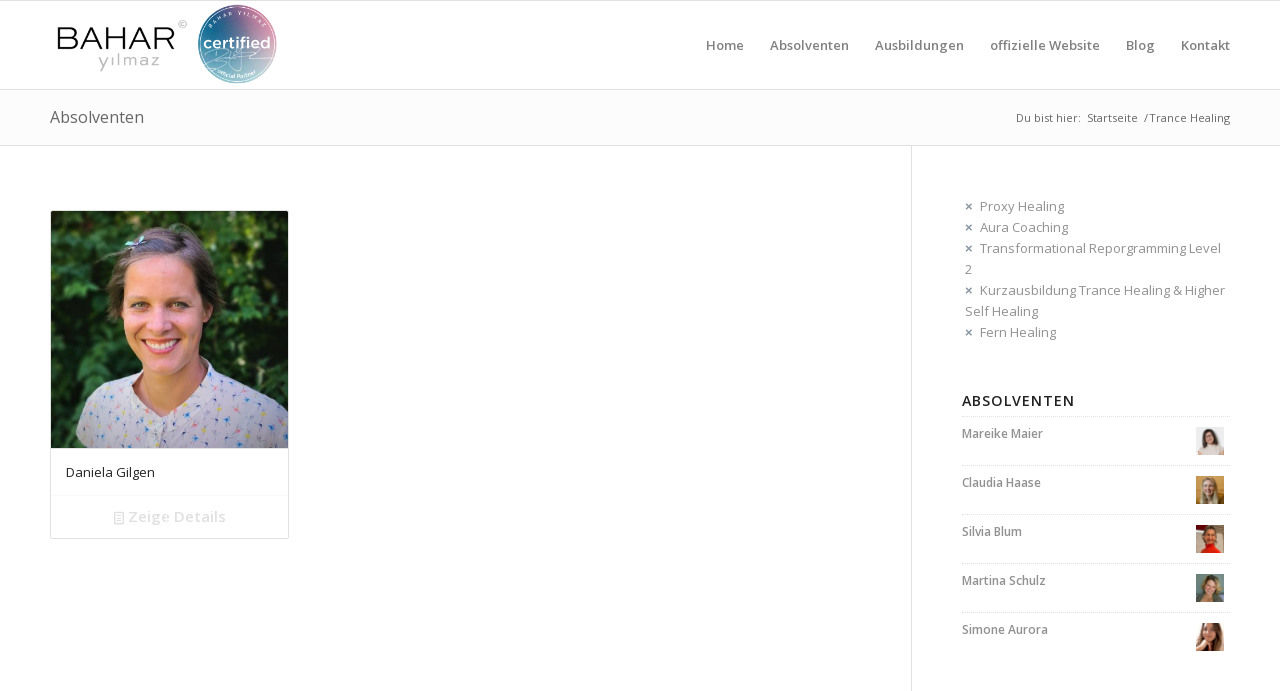

--- FILE ---
content_type: text/html; charset=UTF-8
request_url: https://certified.baharyilmaz.com/methoden/trance-healing?filter_methoden=proxy-healing,aura-coaching,transformational-reporgramming-level-2,kurzausbildung-trance-healing-higher-self-healing,fern-healing
body_size: 8647
content:
<!DOCTYPE html>
<html lang="de" class="html_stretched responsive av-preloader-disabled av-default-lightbox  html_header_top html_logo_left html_main_nav_header html_menu_right html_slim html_header_sticky html_header_shrinking html_mobile_menu_phone html_disabled html_header_searchicon_disabled html_content_align_center html_header_unstick_top_disabled html_header_stretch_disabled html_entry_id_3320 av-no-preview ">
<head>
<meta charset="UTF-8" />
<meta name="robots" content="noindex, follow" />


<!-- mobile setting -->
<meta name="viewport" content="width=device-width, initial-scale=1, maximum-scale=1">

<!-- Scripts/CSS and wp_head hook -->
<title>Trance Healing | Certified by Bahar Yilmaz - Absolventen / Coaches / Partner</title>

<!-- All in One SEO Pack 2.3.13.2 by Michael Torbert of Semper Fi Web Design[652,747] -->
<link rel="canonical" href="https://certified.baharyilmaz.com/methoden/proxy-healing" />
<!-- /all in one seo pack -->
<link rel='dns-prefetch' href='//s.w.org' />
<link rel="alternate" type="application/rss+xml" title="Certified by Bahar Yilmaz - Absolventen / Coaches / Partner &raquo; Feed" href="https://certified.baharyilmaz.com/feed" />
<link rel="alternate" type="application/rss+xml" title="Certified by Bahar Yilmaz - Absolventen / Coaches / Partner &raquo; Trance Healing Methoden Feed" href="https://certified.baharyilmaz.com/methoden/trance-healing/feed" />

<!-- google webfont font replacement -->
<link rel='stylesheet' id='avia-google-webfont' href='//fonts.googleapis.com/css?family=Open+Sans:400,600' type='text/css' media='all'/> 
		<script type="text/javascript">
			window._wpemojiSettings = {"baseUrl":"https:\/\/s.w.org\/images\/core\/emoji\/2.3\/72x72\/","ext":".png","svgUrl":"https:\/\/s.w.org\/images\/core\/emoji\/2.3\/svg\/","svgExt":".svg","source":{"concatemoji":"https:\/\/certified.baharyilmaz.com\/wp-includes\/js\/wp-emoji-release.min.js?ver=4.8.27"}};
			!function(t,a,e){var r,i,n,o=a.createElement("canvas"),l=o.getContext&&o.getContext("2d");function c(t){var e=a.createElement("script");e.src=t,e.defer=e.type="text/javascript",a.getElementsByTagName("head")[0].appendChild(e)}for(n=Array("flag","emoji4"),e.supports={everything:!0,everythingExceptFlag:!0},i=0;i<n.length;i++)e.supports[n[i]]=function(t){var e,a=String.fromCharCode;if(!l||!l.fillText)return!1;switch(l.clearRect(0,0,o.width,o.height),l.textBaseline="top",l.font="600 32px Arial",t){case"flag":return(l.fillText(a(55356,56826,55356,56819),0,0),e=o.toDataURL(),l.clearRect(0,0,o.width,o.height),l.fillText(a(55356,56826,8203,55356,56819),0,0),e===o.toDataURL())?!1:(l.clearRect(0,0,o.width,o.height),l.fillText(a(55356,57332,56128,56423,56128,56418,56128,56421,56128,56430,56128,56423,56128,56447),0,0),e=o.toDataURL(),l.clearRect(0,0,o.width,o.height),l.fillText(a(55356,57332,8203,56128,56423,8203,56128,56418,8203,56128,56421,8203,56128,56430,8203,56128,56423,8203,56128,56447),0,0),e!==o.toDataURL());case"emoji4":return l.fillText(a(55358,56794,8205,9794,65039),0,0),e=o.toDataURL(),l.clearRect(0,0,o.width,o.height),l.fillText(a(55358,56794,8203,9794,65039),0,0),e!==o.toDataURL()}return!1}(n[i]),e.supports.everything=e.supports.everything&&e.supports[n[i]],"flag"!==n[i]&&(e.supports.everythingExceptFlag=e.supports.everythingExceptFlag&&e.supports[n[i]]);e.supports.everythingExceptFlag=e.supports.everythingExceptFlag&&!e.supports.flag,e.DOMReady=!1,e.readyCallback=function(){e.DOMReady=!0},e.supports.everything||(r=function(){e.readyCallback()},a.addEventListener?(a.addEventListener("DOMContentLoaded",r,!1),t.addEventListener("load",r,!1)):(t.attachEvent("onload",r),a.attachEvent("onreadystatechange",function(){"complete"===a.readyState&&e.readyCallback()})),(r=e.source||{}).concatemoji?c(r.concatemoji):r.wpemoji&&r.twemoji&&(c(r.twemoji),c(r.wpemoji)))}(window,document,window._wpemojiSettings);
		</script>
		<style type="text/css">
img.wp-smiley,
img.emoji {
	display: inline !important;
	border: none !important;
	box-shadow: none !important;
	height: 1em !important;
	width: 1em !important;
	margin: 0 .07em !important;
	vertical-align: -0.1em !important;
	background: none !important;
	padding: 0 !important;
}
</style>
<link rel='stylesheet' id='avia-woocommerce-css-css'  href='https://certified.baharyilmaz.com/wp-content/themes/enfold/config-woocommerce/woocommerce-mod.css?ver=4.8.27' type='text/css' media='all' />
<link rel='stylesheet' id='avia-grid-css'  href='https://certified.baharyilmaz.com/wp-content/themes/enfold/css/grid.css?ver=2' type='text/css' media='all' />
<link rel='stylesheet' id='avia-base-css'  href='https://certified.baharyilmaz.com/wp-content/themes/enfold/css/base.css?ver=2' type='text/css' media='all' />
<link rel='stylesheet' id='avia-layout-css'  href='https://certified.baharyilmaz.com/wp-content/themes/enfold/css/layout.css?ver=2' type='text/css' media='all' />
<link rel='stylesheet' id='avia-scs-css'  href='https://certified.baharyilmaz.com/wp-content/themes/enfold/css/shortcodes.css?ver=2' type='text/css' media='all' />
<link rel='stylesheet' id='avia-popup-css-css'  href='https://certified.baharyilmaz.com/wp-content/themes/enfold/js/aviapopup/magnific-popup.css?ver=1' type='text/css' media='screen' />
<link rel='stylesheet' id='avia-media-css'  href='https://certified.baharyilmaz.com/wp-content/themes/enfold/js/mediaelement/skin-1/mediaelementplayer.css?ver=1' type='text/css' media='screen' />
<link rel='stylesheet' id='avia-print-css'  href='https://certified.baharyilmaz.com/wp-content/themes/enfold/css/print.css?ver=1' type='text/css' media='print' />
<link rel='stylesheet' id='avia-dynamic-css'  href='https://certified.baharyilmaz.com/wp-content/uploads/dynamic_avia/enfold_child.css?ver=59520b95c79f6' type='text/css' media='all' />
<link rel='stylesheet' id='avia-custom-css'  href='https://certified.baharyilmaz.com/wp-content/themes/enfold/css/custom.css?ver=2' type='text/css' media='all' />
<link rel='stylesheet' id='avia-style-css'  href='https://certified.baharyilmaz.com/wp-content/themes/enfold-child/style.css?ver=2' type='text/css' media='all' />
<script type='text/javascript' src='https://certified.baharyilmaz.com/wp-includes/js/jquery/jquery.js?ver=1.12.4'></script>
<script type='text/javascript' src='https://certified.baharyilmaz.com/wp-includes/js/jquery/jquery-migrate.min.js?ver=1.4.1'></script>
<script type='text/javascript' src='https://certified.baharyilmaz.com/wp-content/themes/enfold/js/avia-compat.js?ver=2'></script>
<link rel='https://api.w.org/' href='https://certified.baharyilmaz.com/wp-json/' />
<link rel="EditURI" type="application/rsd+xml" title="RSD" href="https://certified.baharyilmaz.com/xmlrpc.php?rsd" />
<meta name="generator" content="WordPress 4.8.27" />
<meta name="generator" content="WooCommerce 3.0.9" />
<link rel="profile" href="http://gmpg.org/xfn/11" />
<link rel="alternate" type="application/rss+xml" title="Certified by Bahar Yilmaz - Absolventen / Coaches / Partner RSS2 Feed" href="https://certified.baharyilmaz.com/feed" />
<link rel="pingback" href="https://certified.baharyilmaz.com/xmlrpc.php" />
<!--[if lt IE 9]><script src="https://certified.baharyilmaz.com/wp-content/themes/enfold/js/html5shiv.js"></script><![endif]-->
<link rel="icon" href="http://certified.baharyilmaz.com/wp-content/uploads/2013/04/certfav.png" type="image/png">
	<noscript><style>.woocommerce-product-gallery{ opacity: 1 !important; }</style></noscript>
	

<!--
Debugging Info for Theme support: 

Theme: Enfold
Version: 4.0.7
Installed: enfold
AviaFramework Version: 4.6
AviaBuilder Version: 0.9.5
- - - - - - - - - - -
ChildTheme: Enfold Child
ChildTheme Version: 1.0
ChildTheme Installed: enfold

ML:-1-PU:76-PLA:7
WP:4.8.27
Updates: enabled
-->

<style type='text/css'>
@font-face {font-family: 'entypo-fontello'; font-weight: normal; font-style: normal;
src: url('https://certified.baharyilmaz.com/wp-content/themes/enfold/config-templatebuilder/avia-template-builder/assets/fonts/entypo-fontello.eot?v=3');
src: url('https://certified.baharyilmaz.com/wp-content/themes/enfold/config-templatebuilder/avia-template-builder/assets/fonts/entypo-fontello.eot?v=3#iefix') format('embedded-opentype'), 
url('https://certified.baharyilmaz.com/wp-content/themes/enfold/config-templatebuilder/avia-template-builder/assets/fonts/entypo-fontello.woff?v=3') format('woff'), 
url('https://certified.baharyilmaz.com/wp-content/themes/enfold/config-templatebuilder/avia-template-builder/assets/fonts/entypo-fontello.ttf?v=3') format('truetype'), 
url('https://certified.baharyilmaz.com/wp-content/themes/enfold/config-templatebuilder/avia-template-builder/assets/fonts/entypo-fontello.svg?v=3#entypo-fontello') format('svg');
} #top .avia-font-entypo-fontello, body .avia-font-entypo-fontello, html body [data-av_iconfont='entypo-fontello']:before{ font-family: 'entypo-fontello'; }
</style>
</head>




<body id="top" class="archive tax-pa_methoden term-trance-healing term-51 stretched open_sans  woocommerce woocommerce-page" itemscope="itemscope" itemtype="https://schema.org/WebPage" >

	
	<div id='wrap_all'>

	
<header id='header' class='all_colors header_color light_bg_color  av_header_top av_logo_left av_main_nav_header av_menu_right av_slim av_header_sticky av_header_shrinking av_header_stretch_disabled av_mobile_menu_phone av_header_searchicon_disabled av_header_unstick_top_disabled av_bottom_nav_disabled  av_header_border_disabled'  role="banner" itemscope="itemscope" itemtype="https://schema.org/WPHeader" >

<a id="advanced_menu_toggle" href="#" aria-hidden='true' data-av_icon='' data-av_iconfont='entypo-fontello'></a><a id="advanced_menu_hide" href="#" 	aria-hidden='true' data-av_icon='' data-av_iconfont='entypo-fontello'></a>		<div  id='header_main' class='container_wrap container_wrap_logo'>
	
        <ul  class = 'cart_dropdown ' data-success='wurde zum Warenkorb hinzugefügt'><li class='cart_dropdown_first'><a class='cart_dropdown_link' href='https://certified.baharyilmaz.com/warenkorb'><span aria-hidden='true' data-av_icon='' data-av_iconfont='entypo-fontello'></span><span class='av-cart-counter'>0</span><span class='avia_hidden_link_text'>Shopping Cart</span></a><!--<span class='cart_subtotal'><span class="woocommerce-Price-amount amount"><span class="woocommerce-Price-currencySymbol">&pound;</span>0.00</span></span>--><div class='dropdown_widget dropdown_widget_cart'><div class='avia-arrow'></div><div class="widget_shopping_cart_content"></div></div></li></ul><div class='container av-logo-container'><div class='inner-container'><span class='logo'><a href='https://certified.baharyilmaz.com/'><img height='100' width='300' src='http://certified.baharyilmaz.com/wp-content/uploads/2013/04/bycert-1.png' alt='Certified by Bahar Yilmaz - Absolventen / Coaches / Partner' /></a></span><nav class='main_menu' data-selectname='Seite auswählen'  role="navigation" itemscope="itemscope" itemtype="https://schema.org/SiteNavigationElement" ><div class="avia-menu av-main-nav-wrap"><ul id="avia-menu" class="menu av-main-nav"><li id="menu-item-755" class="menu-item menu-item-type-custom menu-item-object-custom menu-item-top-level menu-item-top-level-1"><a href="http://www.certified.baharyilmaz.com" itemprop="url"><span class="avia-bullet"></span><span class="avia-menu-text">Home</span><span class="avia-menu-fx"><span class="avia-arrow-wrap"><span class="avia-arrow"></span></span></span></a></li>
<li id="menu-item-2418" class="menu-item menu-item-type-post_type menu-item-object-page menu-item-top-level menu-item-top-level-2"><a href="https://certified.baharyilmaz.com/absolventen" itemprop="url"><span class="avia-bullet"></span><span class="avia-menu-text">Absolventen</span><span class="avia-menu-fx"><span class="avia-arrow-wrap"><span class="avia-arrow"></span></span></span></a></li>
<li id="menu-item-2414" class="menu-item menu-item-type-custom menu-item-object-custom menu-item-top-level menu-item-top-level-3"><a href="http://www.baharyilmaz.com/ausbildungen-list/" itemprop="url"><span class="avia-bullet"></span><span class="avia-menu-text">Ausbildungen</span><span class="avia-menu-fx"><span class="avia-arrow-wrap"><span class="avia-arrow"></span></span></span></a></li>
<li id="menu-item-2349" class="menu-item menu-item-type-custom menu-item-object-custom menu-item-top-level menu-item-top-level-4"><a href="http://www.baharyilmaz.com" itemprop="url"><span class="avia-bullet"></span><span class="avia-menu-text">offizielle Website</span><span class="avia-menu-fx"><span class="avia-arrow-wrap"><span class="avia-arrow"></span></span></span></a></li>
<li id="menu-item-2350" class="menu-item menu-item-type-custom menu-item-object-custom menu-item-top-level menu-item-top-level-5"><a href="http://www.baharyilmaz-blog.com" itemprop="url"><span class="avia-bullet"></span><span class="avia-menu-text">Blog</span><span class="avia-menu-fx"><span class="avia-arrow-wrap"><span class="avia-arrow"></span></span></span></a></li>
<li id="menu-item-2417" class="menu-item menu-item-type-post_type menu-item-object-page menu-item-top-level menu-item-top-level-6"><a href="https://certified.baharyilmaz.com/kontakt" itemprop="url"><span class="avia-bullet"></span><span class="avia-menu-text">Kontakt</span><span class="avia-menu-fx"><span class="avia-arrow-wrap"><span class="avia-arrow"></span></span></span></a></li>
</ul></div></nav></div> </div> 
		<!-- end container_wrap-->
		</div>
		
		<div class='header_bg'></div>

<!-- end header -->
</header>
		
	<div id='main' class='all_colors' data-scroll-offset='88'>

	
	<div class='stretch_full container_wrap alternate_color light_bg_color title_container'><div class='container'><h1 class='main-title entry-title'><a href='https://certified.baharyilmaz.com/absolventen' rel='bookmark' title='Permanenter Link zu: Absolventen'  itemprop="headline" >Absolventen</a></h1><div class="breadcrumb breadcrumbs avia-breadcrumbs"><div class="breadcrumb-trail" xmlns:v="http://rdf.data-vocabulary.org/#"><span class="trail-before"><span class="breadcrumb-title">Du bist hier:</span></span> <a href="https://certified.baharyilmaz.com" title="Certified by Bahar Yilmaz - Absolventen / Coaches / Partner" rel="home" class="trail-begin">Startseite</a> <span class="sep">/</span> <span>Trance Healing</span></div></div></div></div><div class='container_wrap container_wrap_first main_color sidebar_right template-shop shop_columns_3'><div class='container'>
    <header class="woocommerce-products-header">

		
			<h1 class="woocommerce-products-header__title page-title">Trance Healing</h1>

		
		
    </header>

		
			<main class='template-shop content av-content-small alpha units'  role="main" itemprop="mainContentOfPage" itemscope="itemscope" itemtype="https://schema.org/SomeProducts" ><div class='entry-content-wrapper'><div class='product-sorting'>    <ul class='sort-param sort-param-order'>    	<li><span class='currently-selected'>Sortieren nach <strong>Standardsortierung</strong></span>    	<ul>    	<li class='current-param'><a href='?filter_methoden=proxy-healing%2Caura-coaching%2Ctransformational-reporgramming-level-2%2Ckurzausbildung-trance-healing-higher-self-healing%2Cfern-healing&product_order=default' rel="nofollow">	<span class='avia-bullet'></span>Standardsortierung</a></li>    	<li><a href='?filter_methoden=proxy-healing%2Caura-coaching%2Ctransformational-reporgramming-level-2%2Ckurzausbildung-trance-healing-higher-self-healing%2Cfern-healing&product_order=title' rel="nofollow">	<span class='avia-bullet'></span>Name</a></li>    	<li><a href='?filter_methoden=proxy-healing%2Caura-coaching%2Ctransformational-reporgramming-level-2%2Ckurzausbildung-trance-healing-higher-self-healing%2Cfern-healing&product_order=price' rel="nofollow">	<span class='avia-bullet'></span>Preis</a></li>    	<li><a href='?filter_methoden=proxy-healing%2Caura-coaching%2Ctransformational-reporgramming-level-2%2Ckurzausbildung-trance-healing-higher-self-healing%2Cfern-healing&product_order=date' rel="nofollow">	<span class='avia-bullet'></span>Datum</a></li>    	<li><a href='?filter_methoden=proxy-healing%2Caura-coaching%2Ctransformational-reporgramming-level-2%2Ckurzausbildung-trance-healing-higher-self-healing%2Cfern-healing&product_order=popularity' rel="nofollow">	<span class='avia-bullet'></span>Beliebtheit</a></li>    	</ul>    	</li>    </ul>    <ul class='sort-param sort-param-sort'>    	<li>    		<a title='Klicke, um die Produkte in absteigender Reihenfolge zu sortieren' class='sort-param-desc' href='?filter_methoden=proxy-healing%2Caura-coaching%2Ctransformational-reporgramming-level-2%2Ckurzausbildung-trance-healing-higher-self-healing%2Cfern-healing&product_sort=desc' rel="nofollow">Klicke, um die Produkte in aufsteigender Reihenfolge zu sortieren</a>    	</li>    </ul>    <ul class='sort-param sort-param-count'>    	<li><span class='currently-selected'>Zeige <strong>15 Produkte pro Seite</strong></span>    	<ul>    	<li class='current-param'>  <a href='?paged=1&filter_methoden=proxy-healing%2Caura-coaching%2Ctransformational-reporgramming-level-2%2Ckurzausbildung-trance-healing-higher-self-healing%2Cfern-healing&product_count=15' rel="nofollow">		<span class='avia-bullet'></span>15 Produkte pro Seite</a></li>    	<li><a href='?paged=1&filter_methoden=proxy-healing%2Caura-coaching%2Ctransformational-reporgramming-level-2%2Ckurzausbildung-trance-healing-higher-self-healing%2Cfern-healing&product_count=30' rel="nofollow">	<span class='avia-bullet'></span>30 Produkte pro Seite</a></li>    	<li><a href='?paged=1&filter_methoden=proxy-healing%2Caura-coaching%2Ctransformational-reporgramming-level-2%2Ckurzausbildung-trance-healing-higher-self-healing%2Cfern-healing&product_count=45' rel="nofollow">	<span class='avia-bullet'></span>45 Produkte pro Seite</a></li>    	</ul>    	</li>	</ul></div>
			<ul class="products">

				
				
					
					<li class="post-3320 product type-product status-publish has-post-thumbnail product_cat-schweiz pa_methoden-aura-coaching pa_methoden-channeling pa_methoden-fern-healing pa_methoden-higher-self-healing pa_methoden-higher-self-healing-professional pa_methoden-kurzausbildung-trance-healing-higher-self-healing pa_methoden-proxy-healing pa_methoden-trance-healing pa_methoden-transformational-reporgramming-level-2 pa_methoden-transformational-reprogramming-kurzausbildung first instock shipping-taxable product-type-simple">
	<div class='inner_product main_color wrapped_style noLightbox  av-product-class-'><a href="https://certified.baharyilmaz.com/absolventen/daniela-gilgen" class="woocommerce-LoopProduct-link"><div class='thumbnail_container'><img width="450" height="450" src="https://certified.baharyilmaz.com/wp-content/uploads/2020/03/absolvent-daniela-450x450.jpg" class="attachment-shop_catalog size-shop_catalog wp-post-image" alt="" srcset="https://certified.baharyilmaz.com/wp-content/uploads/2020/03/absolvent-daniela-450x450.jpg 450w, https://certified.baharyilmaz.com/wp-content/uploads/2020/03/absolvent-daniela-80x80.jpg 80w, https://certified.baharyilmaz.com/wp-content/uploads/2020/03/absolvent-daniela-36x36.jpg 36w, https://certified.baharyilmaz.com/wp-content/uploads/2020/03/absolvent-daniela-180x180.jpg 180w, https://certified.baharyilmaz.com/wp-content/uploads/2020/03/absolvent-daniela-120x120.jpg 120w" sizes="(max-width: 450px) 100vw, 450px" /><span class='cart-loading'></span></div><div class='inner_product_header'><div class='avia-arrow'></div><div class='inner_product_header_table'><div class='inner_product_header_cell'><h2 class="woocommerce-loop-product__title">Daniela Gilgen</h2>
</div></div></div></a><div class='avia_cart_buttons '><a rel="nofollow" href="https://certified.baharyilmaz.com/absolventen/daniela-gilgen" data-quantity="1" data-product_id="3320" data-product_sku="" class="button product_type_simple ajax_add_to_cart"><span aria-hidden='true' data-av_icon='' data-av_iconfont='entypo-fontello'></span> Weiterlesen</a><a class="button show_details_button" href="https://certified.baharyilmaz.com/absolventen/daniela-gilgen"><span aria-hidden='true' data-av_icon='' data-av_iconfont='entypo-fontello'></span>  Zeige Details</a> <span class='button-mini-delimiter'></span></div></div></li>

				
			</ul>

			</div></main>
		
	<aside class='sidebar sidebar_right  alpha units'  role="complementary" itemscope="itemscope" itemtype="https://schema.org/WPSideBar" ><div class='inner_sidebar extralight-border'><section id="woocommerce_layered_nav_filters-2" class="widget clearfix woocommerce widget_layered_nav_filters"><ul><li class="chosen"><a aria-label="Filter entfernen" href="https://certified.baharyilmaz.com/methoden/trance-healing?filter_methoden=aura-coaching,transformational-reporgramming-level-2,kurzausbildung-trance-healing-higher-self-healing,fern-healing">Proxy Healing</a></li><li class="chosen"><a aria-label="Filter entfernen" href="https://certified.baharyilmaz.com/methoden/trance-healing?filter_methoden=proxy-healing,transformational-reporgramming-level-2,kurzausbildung-trance-healing-higher-self-healing,fern-healing">Aura Coaching</a></li><li class="chosen"><a aria-label="Filter entfernen" href="https://certified.baharyilmaz.com/methoden/trance-healing?filter_methoden=proxy-healing,aura-coaching,kurzausbildung-trance-healing-higher-self-healing,fern-healing">Transformational Reporgramming Level 2</a></li><li class="chosen"><a aria-label="Filter entfernen" href="https://certified.baharyilmaz.com/methoden/trance-healing?filter_methoden=proxy-healing,aura-coaching,transformational-reporgramming-level-2,fern-healing">Kurzausbildung Trance Healing &amp; Higher Self Healing</a></li><li class="chosen"><a aria-label="Filter entfernen" href="https://certified.baharyilmaz.com/methoden/trance-healing?filter_methoden=proxy-healing,aura-coaching,transformational-reporgramming-level-2,kurzausbildung-trance-healing-higher-self-healing">Fern Healing</a></li></ul><span class="seperator extralight-border"></span></section><section id="woocommerce_products-2" class="widget clearfix woocommerce widget_products"><h3 class="widgettitle">Absolventen</h3><ul class="product_list_widget">
<li>
	<a href="https://certified.baharyilmaz.com/absolventen/mareike-maier">
		<img width="120" height="120" src="//certified.baharyilmaz.com/wp-content/uploads/2023/03/absolvent-m-1-120x120.jpg" class="attachment-shop_thumbnail size-shop_thumbnail wp-post-image" alt="" srcset="//certified.baharyilmaz.com/wp-content/uploads/2023/03/absolvent-m-1-120x120.jpg 120w, //certified.baharyilmaz.com/wp-content/uploads/2023/03/absolvent-m-1-80x80.jpg 80w, //certified.baharyilmaz.com/wp-content/uploads/2023/03/absolvent-m-1-36x36.jpg 36w, //certified.baharyilmaz.com/wp-content/uploads/2023/03/absolvent-m-1-180x180.jpg 180w, //certified.baharyilmaz.com/wp-content/uploads/2023/03/absolvent-m-1-450x450.jpg 450w" sizes="(max-width: 120px) 100vw, 120px" />		<span class="product-title">Mareike Maier</span>
	</a>
		</li>

<li>
	<a href="https://certified.baharyilmaz.com/absolventen/claudia-haase">
		<img width="120" height="120" src="//certified.baharyilmaz.com/wp-content/uploads/2023/02/absolvent-claudiah-120x120.jpg" class="attachment-shop_thumbnail size-shop_thumbnail wp-post-image" alt="" srcset="//certified.baharyilmaz.com/wp-content/uploads/2023/02/absolvent-claudiah-120x120.jpg 120w, //certified.baharyilmaz.com/wp-content/uploads/2023/02/absolvent-claudiah-80x80.jpg 80w, //certified.baharyilmaz.com/wp-content/uploads/2023/02/absolvent-claudiah-36x36.jpg 36w, //certified.baharyilmaz.com/wp-content/uploads/2023/02/absolvent-claudiah-180x180.jpg 180w, //certified.baharyilmaz.com/wp-content/uploads/2023/02/absolvent-claudiah-450x450.jpg 450w" sizes="(max-width: 120px) 100vw, 120px" />		<span class="product-title">Claudia Haase</span>
	</a>
		</li>

<li>
	<a href="https://certified.baharyilmaz.com/absolventen/silvia-blum">
		<img width="120" height="120" src="//certified.baharyilmaz.com/wp-content/uploads/2023/01/silvia-absolvent-120x120.jpg" class="attachment-shop_thumbnail size-shop_thumbnail wp-post-image" alt="" srcset="//certified.baharyilmaz.com/wp-content/uploads/2023/01/silvia-absolvent-120x120.jpg 120w, //certified.baharyilmaz.com/wp-content/uploads/2023/01/silvia-absolvent-80x80.jpg 80w, //certified.baharyilmaz.com/wp-content/uploads/2023/01/silvia-absolvent-297x300.jpg 297w, //certified.baharyilmaz.com/wp-content/uploads/2023/01/silvia-absolvent-36x36.jpg 36w, //certified.baharyilmaz.com/wp-content/uploads/2023/01/silvia-absolvent-180x180.jpg 180w, //certified.baharyilmaz.com/wp-content/uploads/2023/01/silvia-absolvent-450x454.jpg 450w, //certified.baharyilmaz.com/wp-content/uploads/2023/01/silvia-absolvent.jpg 616w" sizes="(max-width: 120px) 100vw, 120px" />		<span class="product-title">Silvia Blum</span>
	</a>
		</li>

<li>
	<a href="https://certified.baharyilmaz.com/absolventen/martina-schulz-2">
		<img width="120" height="120" src="//certified.baharyilmaz.com/wp-content/uploads/2022/11/absolvent-martinas-120x120.jpg" class="attachment-shop_thumbnail size-shop_thumbnail wp-post-image" alt="" srcset="//certified.baharyilmaz.com/wp-content/uploads/2022/11/absolvent-martinas-120x120.jpg 120w, //certified.baharyilmaz.com/wp-content/uploads/2022/11/absolvent-martinas-80x80.jpg 80w, //certified.baharyilmaz.com/wp-content/uploads/2022/11/absolvent-martinas-36x36.jpg 36w, //certified.baharyilmaz.com/wp-content/uploads/2022/11/absolvent-martinas-180x180.jpg 180w, //certified.baharyilmaz.com/wp-content/uploads/2022/11/absolvent-martinas-450x450.jpg 450w" sizes="(max-width: 120px) 100vw, 120px" />		<span class="product-title">Martina Schulz</span>
	</a>
		</li>

<li>
	<a href="https://certified.baharyilmaz.com/absolventen/simone-aurora">
		<img width="120" height="120" src="//certified.baharyilmaz.com/wp-content/uploads/2022/06/asolvent-simone-120x120.jpeg" class="attachment-shop_thumbnail size-shop_thumbnail wp-post-image" alt="" srcset="//certified.baharyilmaz.com/wp-content/uploads/2022/06/asolvent-simone-120x120.jpeg 120w, //certified.baharyilmaz.com/wp-content/uploads/2022/06/asolvent-simone-80x80.jpeg 80w, //certified.baharyilmaz.com/wp-content/uploads/2022/06/asolvent-simone-36x36.jpeg 36w, //certified.baharyilmaz.com/wp-content/uploads/2022/06/asolvent-simone-180x180.jpeg 180w, //certified.baharyilmaz.com/wp-content/uploads/2022/06/asolvent-simone-450x450.jpeg 450w" sizes="(max-width: 120px) 100vw, 120px" />		<span class="product-title">Simone Aurora</span>
	</a>
		</li>
</ul><span class="seperator extralight-border"></span></section><section id="woocommerce_product_categories-2" class="widget clearfix woocommerce widget_product_categories"><h3 class="widgettitle">Lands</h3><ul class="product-categories"><li class="cat-item cat-item-34"><a href="https://certified.baharyilmaz.com/produkt-kategorie/deutschland">Deutschland</a></li>
<li class="cat-item cat-item-55"><a href="https://certified.baharyilmaz.com/produkt-kategorie/liechtenstein">Liechtenstein</a></li>
<li class="cat-item cat-item-43"><a href="https://certified.baharyilmaz.com/produkt-kategorie/oesterreich">Österreich</a></li>
<li class="cat-item cat-item-35"><a href="https://certified.baharyilmaz.com/produkt-kategorie/schweiz">Schweiz</a></li>
</ul><span class="seperator extralight-border"></span></section><section id="woocommerce_layered_nav-2" class="widget clearfix woocommerce widget_layered_nav"><h3 class="widgettitle">methoden</h3><ul><li class="wc-layered-nav-term chosen"><a href="https://certified.baharyilmaz.com/methoden/trance-healing?filter_methoden=proxy-healing,aura-coaching,transformational-reporgramming-level-2,kurzausbildung-trance-healing-higher-self-healing">Fern Healing</a> <span class="count">(1)</span></li><li class="wc-layered-nav-term "><a href="https://certified.baharyilmaz.com/methoden/trance-healing?filter_methoden=proxy-healing,aura-coaching,transformational-reporgramming-level-2,kurzausbildung-trance-healing-higher-self-healing,fern-healing,higher-self-healing">Higher Self Healing</a> <span class="count">(1)</span></li><li class="wc-layered-nav-term chosen"><a href="https://certified.baharyilmaz.com/methoden/trance-healing?filter_methoden=aura-coaching,transformational-reporgramming-level-2,kurzausbildung-trance-healing-higher-self-healing,fern-healing">Proxy Healing</a> <span class="count">(1)</span></li><li class="wc-layered-nav-term chosen"><a href="https://certified.baharyilmaz.com/methoden/trance-healing?filter_methoden=proxy-healing,transformational-reporgramming-level-2,kurzausbildung-trance-healing-higher-self-healing,fern-healing">Aura Coaching</a> <span class="count">(1)</span></li><li class="wc-layered-nav-term "><a href="https://certified.baharyilmaz.com/methoden/trance-healing?filter_methoden=proxy-healing,aura-coaching,transformational-reporgramming-level-2,kurzausbildung-trance-healing-higher-self-healing,fern-healing,channeling">Channeling</a> <span class="count">(1)</span></li><li class="wc-layered-nav-term "><a href="https://certified.baharyilmaz.com/methoden/trance-healing?filter_methoden=proxy-healing,aura-coaching,transformational-reporgramming-level-2,kurzausbildung-trance-healing-higher-self-healing,fern-healing,higher-self-healing-professional">Higher Self Healing professional</a> <span class="count">(1)</span></li><li class="wc-layered-nav-term chosen"><a href="https://certified.baharyilmaz.com/methoden/trance-healing?filter_methoden=proxy-healing,aura-coaching,transformational-reporgramming-level-2,fern-healing">Kurzausbildung Trance Healing &amp; Higher Self Healing</a> <span class="count">(1)</span></li><li class="wc-layered-nav-term chosen"><a href="https://certified.baharyilmaz.com/methoden/trance-healing?filter_methoden=proxy-healing,aura-coaching,kurzausbildung-trance-healing-higher-self-healing,fern-healing">Transformational Reporgramming Level 2</a> <span class="count">(1)</span></li><li class="wc-layered-nav-term "><a href="https://certified.baharyilmaz.com/methoden/trance-healing?filter_methoden=proxy-healing,aura-coaching,transformational-reporgramming-level-2,kurzausbildung-trance-healing-higher-self-healing,fern-healing,transformational-reprogramming-kurzausbildung">Transformational Reprogramming - Kurzausbildung</a> <span class="count">(1)</span></li></ul><span class="seperator extralight-border"></span></section></div></aside></div></div>
	
						<div class='container_wrap footer_color' id='footer'>

					<div class='container'>

						<div class='flex_column   first el_before_'><section id="nav_menu-2" class="widget clearfix widget_nav_menu"><div class="menu-footermenu-container"><ul id="menu-footermenu" class="menu"><li id="menu-item-2449" class="menu-item menu-item-type-custom menu-item-object-custom menu-item-2449"><a href="http://www.aura-coaching.com">Aura Coaching Ausbildung</a></li>
<li id="menu-item-2450" class="menu-item menu-item-type-custom menu-item-object-custom menu-item-2450"><a href="http://www.baharyilmaz.com/produkte">Meditationen</a></li>
<li id="menu-item-2451" class="menu-item menu-item-type-custom menu-item-object-custom menu-item-2451"><a href="http://www.baharyilmaz.com/produkte">Bücher</a></li>
<li id="menu-item-2447" class="menu-item menu-item-type-post_type menu-item-object-page menu-item-2447"><a href="https://certified.baharyilmaz.com/absolventen">Absolventen</a></li>
<li id="menu-item-2448" class="menu-item menu-item-type-custom menu-item-object-custom menu-item-2448"><a href="http://www.baharyilmaz-blog.com">Blog</a></li>
<li id="menu-item-2446" class="menu-item menu-item-type-post_type menu-item-object-page menu-item-2446"><a href="https://certified.baharyilmaz.com/kontakt">Kontakt</a></li>
<li id="menu-item-2454" class="menu-item menu-item-type-post_type menu-item-object-page menu-item-2454"><a href="https://certified.baharyilmaz.com/impressum">Impressum</a></li>
</ul></div><span class="seperator extralight-border"></span></section></div>

					</div>


				<!-- ####### END FOOTER CONTAINER ####### -->
				</div>

	


			

			
				<footer class='container_wrap socket_color' id='socket'  role="contentinfo" itemscope="itemscope" itemtype="https://schema.org/WPFooter" >
                    <div class='container'>

                        <span class='copyright'>&copy; Copyright  - <a href='https://certified.baharyilmaz.com/'>Certified by Bahar Yilmaz - Absolventen / Coaches / Partner</a> - <a rel='nofollow' href='http://www.kriesi.at'>Enfold Theme by Kriesi</a></span>

                        
                    </div>

	            <!-- ####### END SOCKET CONTAINER ####### -->
				</footer>


					<!-- end main -->
		</div>
		
		<!-- end wrap_all --></div>


 <script type='text/javascript'>
 /* <![CDATA[ */  
var avia_framework_globals = avia_framework_globals || {};
    avia_framework_globals.frameworkUrl = 'https://certified.baharyilmaz.com/wp-content/themes/enfold/framework/';
    avia_framework_globals.installedAt = 'https://certified.baharyilmaz.com/wp-content/themes/enfold/';
    avia_framework_globals.ajaxurl = 'https://certified.baharyilmaz.com/wp-admin/admin-ajax.php';
/* ]]> */ 
</script>
 
 <script type='text/javascript' src='https://certified.baharyilmaz.com/wp-content/themes/enfold/config-woocommerce/woocommerce-mod.js?ver=1'></script>
<script type='text/javascript'>
/* <![CDATA[ */
var wc_add_to_cart_params = {"ajax_url":"\/wp-admin\/admin-ajax.php","wc_ajax_url":"\/methoden\/trance-healing?filter_methoden=proxy-healing%2Caura-coaching%2Ctransformational-reporgramming-level-2%2Ckurzausbildung-trance-healing-higher-self-healing%2Cfern-healing&wc-ajax=%%endpoint%%","i18n_view_cart":"Warenkorb anzeigen","cart_url":"https:\/\/certified.baharyilmaz.com\/warenkorb","is_cart":"","cart_redirect_after_add":"no"};
/* ]]> */
</script>
<script type='text/javascript' src='//certified.baharyilmaz.com/wp-content/plugins/woocommerce/assets/js/frontend/add-to-cart.min.js?ver=3.0.9'></script>
<script type='text/javascript' src='//certified.baharyilmaz.com/wp-content/plugins/woocommerce/assets/js/jquery-blockui/jquery.blockUI.min.js?ver=2.70'></script>
<script type='text/javascript' src='//certified.baharyilmaz.com/wp-content/plugins/woocommerce/assets/js/js-cookie/js.cookie.min.js?ver=2.1.4'></script>
<script type='text/javascript'>
/* <![CDATA[ */
var woocommerce_params = {"ajax_url":"\/wp-admin\/admin-ajax.php","wc_ajax_url":"\/methoden\/trance-healing?filter_methoden=proxy-healing%2Caura-coaching%2Ctransformational-reporgramming-level-2%2Ckurzausbildung-trance-healing-higher-self-healing%2Cfern-healing&wc-ajax=%%endpoint%%"};
/* ]]> */
</script>
<script type='text/javascript' src='//certified.baharyilmaz.com/wp-content/plugins/woocommerce/assets/js/frontend/woocommerce.min.js?ver=3.0.9'></script>
<script type='text/javascript'>
/* <![CDATA[ */
var wc_cart_fragments_params = {"ajax_url":"\/wp-admin\/admin-ajax.php","wc_ajax_url":"\/methoden\/trance-healing?filter_methoden=proxy-healing%2Caura-coaching%2Ctransformational-reporgramming-level-2%2Ckurzausbildung-trance-healing-higher-self-healing%2Cfern-healing&wc-ajax=%%endpoint%%","fragment_name":"wc_fragments"};
/* ]]> */
</script>
<script type='text/javascript' src='//certified.baharyilmaz.com/wp-content/plugins/woocommerce/assets/js/frontend/cart-fragments.min.js?ver=3.0.9'></script>
<script type='text/javascript' src='https://certified.baharyilmaz.com/wp-content/themes/enfold/js/avia.js?ver=3'></script>
<script type='text/javascript' src='https://certified.baharyilmaz.com/wp-content/themes/enfold/js/shortcodes.js?ver=3'></script>
<script type='text/javascript' src='https://certified.baharyilmaz.com/wp-content/themes/enfold/js/aviapopup/jquery.magnific-popup.min.js?ver=2'></script>
<script type='text/javascript'>
/* <![CDATA[ */
var mejsL10n = {"language":"de","strings":{"Close":"Schlie\u00dfen","Fullscreen":"Vollbild","Turn off Fullscreen":"Vollbild beenden","Go Fullscreen":"Vollbild einschalten","Download File":"Datei herunterladen","Download Video":"Video herunterladen","Play":"Wiedergeben","Pause":"Pausieren","Captions\/Subtitles":"Untertitel","None":"Keine","Time Slider":"Zeit-Schieberegler","Skip back %1 seconds":"%1 Sekunde(n) zur\u00fcck springen","Video Player":"Video-Player","Audio Player":"Audio-Player","Volume Slider":"Lautst\u00e4rkeregler","Mute Toggle":"Stumm schalten","Unmute":"Lautschalten","Mute":"Stummschalten","Use Up\/Down Arrow keys to increase or decrease volume.":"Pfeiltasten Hoch\/Runter benutzen, um die Lautst\u00e4rke zu regeln.","Use Left\/Right Arrow keys to advance one second, Up\/Down arrows to advance ten seconds.":"Benutze die Pfeiltasten Links\/Rechts, um 1\u00a0Sekunde vor- oder zur\u00fcckzuspringen. Mit den Pfeiltasten Hoch\/Runter kannst du um 10\u00a0Sekunden vor- oder zur\u00fcckspringen."}};
var _wpmejsSettings = {"pluginPath":"\/wp-includes\/js\/mediaelement\/"};
var mejsL10n = {"language":"de","strings":{"Close":"Schlie\u00dfen","Fullscreen":"Vollbild","Turn off Fullscreen":"Vollbild beenden","Go Fullscreen":"Vollbild einschalten","Download File":"Datei herunterladen","Download Video":"Video herunterladen","Play":"Wiedergeben","Pause":"Pausieren","Captions\/Subtitles":"Untertitel","None":"Keine","Time Slider":"Zeit-Schieberegler","Skip back %1 seconds":"%1 Sekunde(n) zur\u00fcck springen","Video Player":"Video-Player","Audio Player":"Audio-Player","Volume Slider":"Lautst\u00e4rkeregler","Mute Toggle":"Stumm schalten","Unmute":"Lautschalten","Mute":"Stummschalten","Use Up\/Down Arrow keys to increase or decrease volume.":"Pfeiltasten Hoch\/Runter benutzen, um die Lautst\u00e4rke zu regeln.","Use Left\/Right Arrow keys to advance one second, Up\/Down arrows to advance ten seconds.":"Benutze die Pfeiltasten Links\/Rechts, um 1\u00a0Sekunde vor- oder zur\u00fcckzuspringen. Mit den Pfeiltasten Hoch\/Runter kannst du um 10\u00a0Sekunden vor- oder zur\u00fcckspringen."}};
var _wpmejsSettings = {"pluginPath":"\/wp-includes\/js\/mediaelement\/"};
/* ]]> */
</script>
<script type='text/javascript' src='https://certified.baharyilmaz.com/wp-includes/js/mediaelement/mediaelement-and-player.min.js?ver=2.22.0'></script>
<script type='text/javascript' src='https://certified.baharyilmaz.com/wp-includes/js/mediaelement/wp-mediaelement.min.js?ver=4.8.27'></script>
<script type='text/javascript' src='https://certified.baharyilmaz.com/wp-includes/js/wp-embed.min.js?ver=4.8.27'></script>
<a href='#top' title='Nach oben scrollen' id='scroll-top-link' aria-hidden='true' data-av_icon='' data-av_iconfont='entypo-fontello'><span class="avia_hidden_link_text">Nach oben scrollen</span></a>

<div id="fb-root"></div>
</body>
</html>


--- FILE ---
content_type: text/css
request_url: https://certified.baharyilmaz.com/wp-content/themes/enfold/css/custom.css?ver=2
body_size: 2135
content:
/* Have fun adding your style here :) - PS: At all times this file should contain a comment or a rule, otherwise opera might act buggy :( */

/* General Custom CSS */

.website{border:none !important; padding:0 !important;}

#partners .avia-content-slider {margin:0 !important;}

.addthis_toolbox.addthis_default_style br{display:none;}
#top .avia-post-nav{display:none;}

h1, h2, h3, h4, h5, h6{font-weight:400;}

.template-page .entry-content-wrapper h1, .template-page .entry-content-wrapper h2{text-transform:none;}

.avia-arrow{display:none;}

#whitefont{color:#fff;}
#whitefont h2{color:#fff;}

.shop_columns_3 .products .product{width:29.5% !important; margin: 0 4% 4% 0;}

.social{margin-bottom:100px !important;}
.social > iframe{width:150px !important;}

.product-sorting{display:none;}

#top .inner_product_header{min-height:10px !important;}
.certinfo{margin-top:20px;}

.certdata{margin-top:20px;clear:both;display:inline-block;}

.wpcf-field-name.wpcf-field-wysiwyg.wpcf-field-biographie-name{font-weight:bold;}

.wpcf-field-name.wpcf-field-wysiwyg.wpcf-field-ausbildungen-name{font-size:20px;font-weight:bold;color:#000;}

.inner_product_header > h3{font-size:17px !important;}


.wpcf-field-value > a{display:inline-block !important;border:none !important;padding:0 !important;}



.methods{margin-top:25px;}

.woocommerce-tabs{display:none;}

#top .avia_cart_buttons .button
{font-size:15px;width:100%;}

.button.product_type_simple{display:none !important;}
/*
Desktop Styles
================================================== */
/* Note: Add new css to the media query below that you want to only effect the desktop view of your site */

@media only screen and (min-width: 768px) {
  /* Add your Desktop Styles here */

}



/*
Mobile Styles
================================================== */
/* Note: Add new css to the media query below that you want to only effect the Mobile and Tablet Portrait view */

@media only screen and (max-width: 767px) {
  /* Add your Mobile Styles here */
.responsive #top #main .products .product{width:44%; margin: 0 4% 4% 0;}
}

.product .single-product-main-image .images {
    width: 100% !important;
}

.product .entry-summary {
    width: 100% !important;
}
